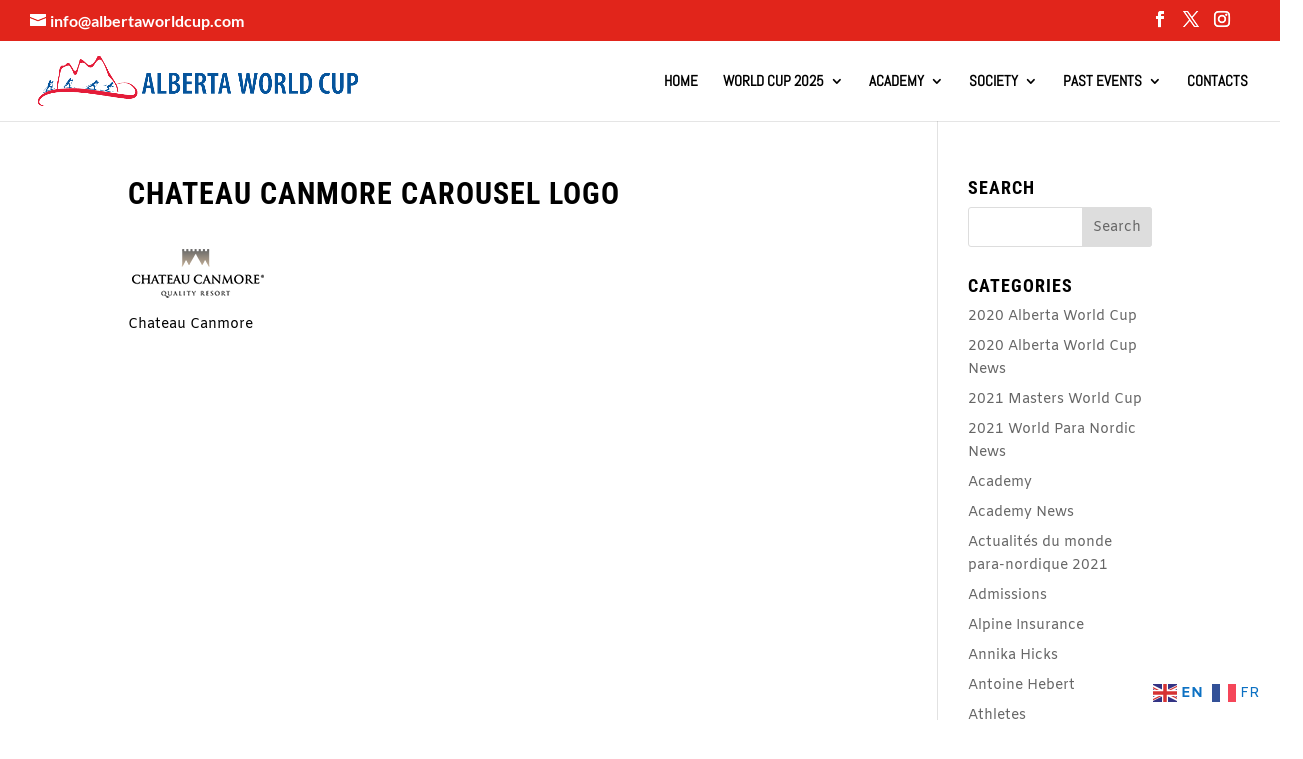

--- FILE ---
content_type: text/plain
request_url: https://www.google-analytics.com/j/collect?v=1&_v=j102&a=2103957111&t=pageview&_s=1&dl=https%3A%2F%2Fwww.albertaworldcup.com%2F%3Fattachment_id%3D12255&ul=en-us%40posix&dt=Chateau%20Canmore%20Carousel%20Logo%20-%20Alberta%20World%20Cup&sr=1280x720&vp=1280x720&_u=IEBAAEABAAAAACAAI~&jid=1483849185&gjid=490518640&cid=456641597.1762888361&tid=UA-96090925-1&_gid=1572258496.1762888361&_r=1&_slc=1&z=768318221
body_size: -452
content:
2,cG-0D04JB8F7E